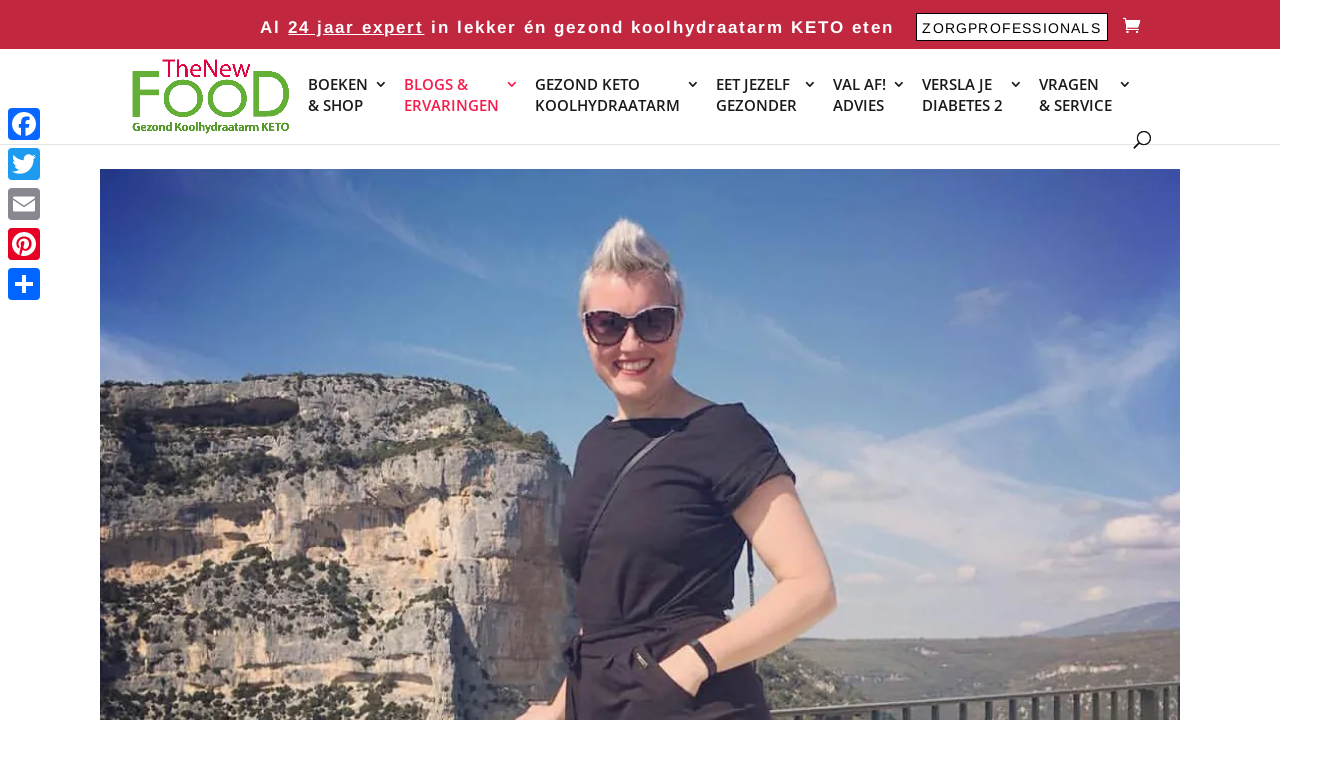

--- FILE ---
content_type: text/css
request_url: https://thenewfood.nl/wp-content/themes/thenewfood/style.css?ver=1.0.47
body_size: 2320
content:
/*
 Theme Name:     TheNewFood
 Theme URI:      http://thenewfood.nl
 Description:    TheNewFood theme based on Divi
 Template:       Divi
 Version:        1.0.47
*/

footer { 
	background: #333; 
}
table.voedingswaarde { 
	border: 0; 
}
table.voedingswaarde td { 
	border: 0; 
	padding: 0; 
}
h3.entry-title {
	font-size: 12pt;
}
.entry-content table.form { 
	border: 0; 
}
.entry-content table.form td { 
	border: 0; 
	padding: 0 0 5px 5px; 
	vertical-align: top; 
}
.entry-content table.form input[type=number] { 
	padding: 2px; 
	border: 1px solid #bbb; 
	color: #4e4e4e; 
	background-color: #fff; 
}
.entry-content table.form textarea { 
	height: 6.5em; 
}
.ervaringenbestelstartgids .button {
	display: inline-block;
	color: #ffffff !important;
	border-width: 1px !important;
	border-radius: 14px;
	font-size: 17px;
	padding-right: 2em;
	background-color: #e09900;
	padding: 1em;
	margin-top: 1em;
	text-decoration: none;
}
#top-menu li { 
	padding-right: 12px; 
}
.et_pb_text a { 
	text-decoration: underline; }

@media (max-device-width: 1024px){
	.et_pb_text_0 h1 { 
		font-size: 20px; 
		font-weight: bold !important; 
	}
}
#left-area a.checkout-button, #left-area a.remove, #left-area a.wc-backward {
	text-decoration: none;
}
.et_pb_svg_logo #logo, .et_pb_svg_logo.et_header_style_split .et-fixed-header .centered-inline-logo-wrap #logo, #logo { 
	height: 80px !important; 
}
#main-header { 
	padding: 10px 0; 
}
#et-secondary-nav > li:last-child { 
	margin-left: 0px; 
}
#top-menu li a {  
	line-height: 1.4em; 
}
#top-menu li li a { 
	width: 250px !important; 
	padding: 4px 1px !important; 
}
.nav li ul { 
	width: 290px !important; 
}
.carbohydratelist h3 { 
	background: #a3cc78; 
}
.et_pb_text a, .et_pb_toggle_content a { 
	text-decoration: underline; 
}
.review { 
	position: relative; 
	padding-left: 50px; 
	margin-top: 15px; 
}
.review .score { 
	position: absolute; 
	top: 0; 
	left: 0; 
	width: 50px; 
	font-size: 30px; 
	text-align: center; 
	font-weight: bold; 
}
.review .oneliner { 
	font-weight: bold; 
}
.review .author { 
	margin-top: 10px; 
}
.review .author .moment { 
	font-weight: bold; 
}

.woocommerce #respond input#submit.disabled, .woocommerce #respond input#submit:disabled, .woocommerce #respond input#submit:disabled[disabled], .woocommerce a.button.disabled, .woocommerce a.button:disabled, .woocommerce a.button:disabled[disabled], .woocommerce button.button.disabled, .woocommerce button.button:disabled, .woocommerce button.button:disabled[disabled], .woocommerce input.button.disabled, .woocommerce input.button:disabled, .woocommerce input.button:disabled[disabled] {
	padding: .3em 2em .3em 1em !important;
}

@media (max-width: 768px) {
	.woocommerce #content table.cart td.actions .coupon .button, .woocommerce #content table.cart td.actions .coupon .input-text, .woocommerce #content table.cart td.actions .coupon input, .woocommerce table.cart td.actions .coupon .button, .woocommerce table.cart td.actions .coupon .input-text, .woocommerce table.cart td.actions .coupon input, .woocommerce-page #content table.cart td.actions .coupon .button, .woocommerce-page #content table.cart td.actions .coupon .input-text, .woocommerce-page #content table.cart td.actions .coupon input, .woocommerce-page table.cart td.actions .coupon .button, .woocommerce-page table.cart td.actions .coupon .input-text, .woocommerce-page table.cart td.actions .coupon input {
		width: 100% !important;
	}
	.woocommerce-message a.button.wc-forward {
		display: block !important;
		float: none !important;
	}
}

.product {
	position: relative;
}
.product .add {
	width: 24px;
	stroke: #88f;
	fill: #88f;
	position: absolute;
	right: 0;
	bottom: 0px;
	cursor: pointer;
}

.spin {
	animation: spin 2s linear infinite;
}

.product .add:hover {
	stroke: #f88;
}

.woocommerce-loop-product__title {
	display: inline-block;
}

.curtain {
	position: fixed;
	top: 0;
	left: 0;
	right: 0;
	bottom: 0;
	background-color: rgba(0, 0, 0, 0.5);
	z-index: 100000;
}

.ajax-cart-dialog {
	border-radius: 3px;
	position: absolute;
	top: 50%;
	left: 50%;
	margin-left: -130px;
	margin-top: -55px;
	padding: 10px;
	width: 260px;
	background: #fff;
}

.ajax-cart-dialog button {
	cursor: pointer;
}

.ajax-cart-dialog .button:first-child {
	margin-bottom: 10px;
}

.blur {
	filter: blur(3px);
}

.bundled_table_item .product-thumbnail {
	visibility: hidden;
}

.wc_payment_method {
	display: block;
	position: relative;
	min-height: 58px;
	vertical-align: middle;
}

.wc_payment_method img {
	position: absolute !important;
	left: 115px;
}

.product .related h2 {
	font-size: 1em !important;
}

@keyframes spin { 100% { transform: rotate(360deg); } }

.woocommerce .woocommerce-breadcrumb {
	font-size: 14px;
}

.et_color_scheme_red .woocommerce-error, .et_color_scheme_red .woocommerce-info, .et_color_scheme_red .woocommerce-message, .et_color_scheme_red.woocommerce #content input.button, .et_color_scheme_red.woocommerce #content input.button.alt, .et_color_scheme_red.woocommerce #respond input#submit, .et_color_scheme_red.woocommerce #respond input#submit.alt, .et_color_scheme_red.woocommerce a.button, .et_color_scheme_red.woocommerce a.button.alt, .et_color_scheme_red.woocommerce button.button, .et_color_scheme_red.woocommerce button.button.alt, .et_color_scheme_red.woocommerce input.button, .et_color_scheme_red.woocommerce input.button.alt, .et_color_scheme_red.woocommerce-page #content input.button, .et_color_scheme_red.woocommerce-page #content input.button.alt, .et_color_scheme_red.woocommerce-page #respond input#submit, .et_color_scheme_red.woocommerce-page #respond input#submit.alt, .et_color_scheme_red.woocommerce-page a.button, .et_color_scheme_red.woocommerce-page a.button.alt, .et_color_scheme_red.woocommerce-page button.button, .et_color_scheme_red.woocommerce-page button.button.alt, .et_color_scheme_red.woocommerce-page input.button, .et_color_scheme_red.woocommerce-page input.button.alt {
	color: #000 !important;
	background: #fff !important;
}

.woocommerce #content .quantity input.qty, .woocommerce .quantity input.qty, .woocommerce-cart table.cart td.actions .coupon .input-text, .woocommerce-page #content .quantity input.qty, .woocommerce-page .quantity input.qty {
	color: #000 !important;
	border: 2px solid #aaa !important;
	background: #fff !important;
}

input#coupon_code::placeholder {
	color: #aaa !important;
}
.single .et_pb_post { 
	margin-bottom: 0 !important; 
	padding-bottom: 0 !important;
}
.single .et_pb_post .entry-title { 
	padding-bottom: 0 !important; 
}
#left-area .post-meta {
	padding-bottom: 1px;
	font-size: 14px;
}
.et_pb_posts .et_pb_post {
	margin-bottom: 0;
}
.cart-button {
        border: #f00 solid 2px;
        background: #fff;
        color: #f00;
        padding: 5px;
        font-size: 25px;
        border-radius: 5px;
        margin-bottom: 10px;
        width: 100%;
}

.cart-button:hover {
        background: #eee;
}

@media screen and (min-width: 769px) and (max-width: 1366px)  {
	#post-6421 .et_pb_button {
		width: 360px;
		height: 70px;
	}
}

.et_pb_gutters3 .et_pb_column .et_pb_blog_grid .column.size-1of1 .et_pb_post:last-child { 
	margin-bottom: 0; 
}
body.et_pb_button_helper_class .et_pb_button, body.et_pb_button_helper_class .et_pb_module.et_pb_button, .woocommerce.et_pb_button_helper_class a.button.alt, .woocommerce-page.et_pb_button_helper_class a.button.alt, .woocommerce.et_pb_button_helper_class button.button.alt, .woocommerce.et_pb_button_helper_class button.button.alt.disabled, .woocommerce-page.et_pb_button_helper_class button.button.alt, .woocommerce-page.et_pb_button_helper_class button.button.alt.disabled, .woocommerce.et_pb_button_helper_class input.button.alt, .woocommerce-page.et_pb_button_helper_class input.button.alt, .woocommerce.et_pb_button_helper_class #respond input#submit.alt, .woocommerce-page.et_pb_button_helper_class #respond input#submit.alt, .woocommerce.et_pb_button_helper_class #content input.button.alt, .woocommerce-page.et_pb_button_helper_class #content input.button.alt, .woocommerce.et_pb_button_helper_class a.button, .woocommerce-page.et_pb_button_helper_class a.button, .woocommerce.et_pb_button_helper_class button.button, .woocommerce-page.et_pb_button_helper_class button.button, .woocommerce.et_pb_button_helper_class input.button, .woocommerce-page.et_pb_button_helper_class input.button, .woocommerce.et_pb_button_helper_class #respond input#submit, .woocommerce-page.et_pb_button_helper_class #respond input#submit, .woocommerce.et_pb_button_helper_class #content input.button, .woocommerce-page.et_pb_button_helper_class #content input.button{
	color: #000 !important;
}

.confirmiosdownload input[type=submit] {
	font-size: 19px;
	padding: 5px;
	margin-top: 10px;
	border: 1px solid #005500;
	border-radius: 5px;
	width: 100%;
	background: #33aa33;
	color: #fff;
}

.confirmiosdownload {
	font-size: 19px;
	border: 1px solid #aaa;
	border-radius: 10px;
	padding: 10px;
	margin-top: 15px;
}

.confirmiosdownload label {
    padding: 15px 0 15px 0;
    display: inline-block;
}
.continueshopping {
    margin-bottom: 2em;
}

.continueshopping .button {
    width: 100%;
    text-align: center;
}

.dcsbcm_divi_breadcrumb {
    display: inline-block;
}
.woocommerce-page .continueshopping a.button:before { 
    margin-left: -1em; 
    content: "\34"; 
    transition: all .2s; 
    opacity: 0; 
}
.woocommerce-page .continueshopping a.button:after { 
    display: none; 
}
.woocommerce-page .continueshopping a.button:hover:before { 
    display: inline-block; 
    opacity: 1; 
}
.woocommerce-page .continueshopping a.button:hover { 
    padding: .3em 1em .3em 2em; 
}
.ervaringcategorien {
	margin: 0.75em 0;
}
.ervaringcategorien .button {
	display: inline-block;
	border-radius: 15px;
	padding: 5px 10px;
	margin-bottom: 0.5em;
	color: #000;
	border: 1px solid #000;
	text-decoration: none;
}
.ervaringcategorien .button.active {
	border: 1px solid #66af27;
        background: #66af27;
        color: #fff;
}
.ervaringcategorien .heading {
	font-weight: bold;
}
article.ervaringen {
	margin-bottom: 2em;
}
article.ervaringen .beforeduring {
	position: relative;
	padding: 5px;
	background-color: #66af27;
	font-weight: bold;
	color: #ffffff;
}
article.ervaringen .before {
}
article.ervaringen .during {
	position: absolute;
	right: 5px;
	top: 5px;
}
.nav-links {
	text-align: center;
	margin: 2em 0;
}
.ervaringlink, .ervaringoverzicht, .ervaringenbestelstartgids {
	margin: 1em 0;
}
.ervaringcategorien a, .ervaringlink a, .ervaringoverzicht a, .ervaringenbestelstartgids a, .entry-content a {
	text-decoration: underline;
}
.esearch {
	position: relative;
}

.esearch input {
	padding: .7em;
	height: 40px !important;
	margin: 0;
	font-size: 14px;
	line-height: normal !important;
	border: 1px solid #ddd;
	color: #666;
}

.esearch input:focus {
	border: 1px solid #ddd;
	outline: none;
}

.esearch input[type=text] {
	border-top-left-radius: 3px;
	border-bottom-left-radius: 3px;
	width: 100%;
}

.esearch input[type=submit] {
	position: absolute;
	top: 0;
	right: 0;
	border-top-right-radius: 3px;
	border-bottom-right-radius: 3px;
}

.ereset {
	margin: 1em 0;
}

.ereset input {
	padding: .7em;
	border: 1px solid #ddd;
	color: #666;
}

body.search-results #sidebar {
	display: none;
}

body.search-results #content-area, body.search-results #left-area {
	width: 100%;
	padding-right: 0;
	float: none;
}

body.search-results #main-content .container::before {
	display: none;
}
